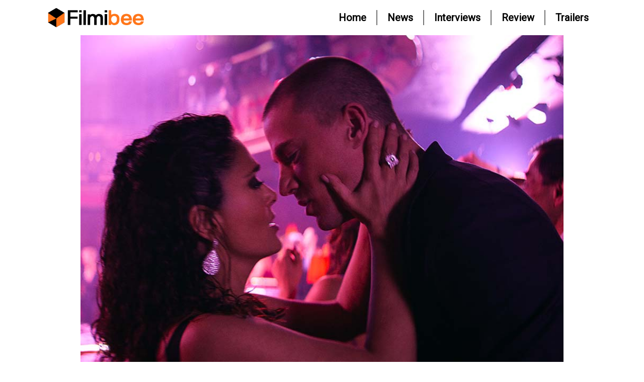

--- FILE ---
content_type: text/html; charset=UTF-8
request_url: https://www.filmibee.com/magic-mikes-last-dance-raucously-remixes-gene-kelly-for-the-g-string-set-review/
body_size: 14333
content:
<!doctype html>
<html lang="en-US">
    <head>
        <meta charset="UTF-8">
        <meta name="viewport" content="width=device-width, initial-scale=1">
        <meta property="og:title" content="‘Magic Mike’s Last Dance’ Raucously Remixes Gene Kelly For The G-String Set [Review]">
        <meta property="og:description" content="At some point in the last decade, it became critical canon that the “Magic Mike” movies were “about” something. The sexy strippers were a nice marketing hook, but the films had a Trojan element to them – that’s the horse, not the condoms – for filmmaker Steven Soderbergh and crew. The first film in 2012 [&hellip;]">
        <meta property="og:url" content="https://www.filmibee.com/magic-mikes-last-dance-raucously-remixes-gene-kelly-for-the-g-string-set-review/">
        <meta property="og:image" content="https://www.filmibee.com/wp-content/uploads/2023/02/rev-1-MMLD-TRL-FRAME-089562rv2_High_Res_JPEG.jpg">
        <!-- Add more OG tags as needed -->
        <link rel="stylesheet" href="https://cdnjs.cloudflare.com/ajax/libs/font-awesome/6.2.0/css/all.min.css">
		<link href="https://fonts.googleapis.com/css2?family=Outfit&family=Roboto&display=swap" rel="stylesheet">
		<!-- Google tag (gtag.js) -->
		<script async src="https://www.googletagmanager.com/gtag/js?id=G-ML04EGVE29"></script>
		<script>
		  window.dataLayer = window.dataLayer || [];
		  function gtag(){dataLayer.push(arguments);}
		  gtag('js', new Date());

		  gtag('config', 'G-ML04EGVE29');
		</script>
        <title>‘Magic Mike’s Last Dance’ Raucously Remixes Gene Kelly For The G-String Set [Review] &#8211; Filmibee.com</title>
<meta name='robots' content='max-image-preview:large' />
	<style>img:is([sizes="auto" i], [sizes^="auto," i]) { contain-intrinsic-size: 3000px 1500px }</style>
	<link rel="alternate" type="application/rss+xml" title="Filmibee.com &raquo; Feed" href="https://www.filmibee.com/feed/" />
<link rel="alternate" type="application/rss+xml" title="Filmibee.com &raquo; Comments Feed" href="https://www.filmibee.com/comments/feed/" />
<link rel="alternate" type="application/rss+xml" title="Filmibee.com &raquo; ‘Magic Mike’s Last Dance’ Raucously Remixes Gene Kelly For The G-String Set [Review] Comments Feed" href="https://www.filmibee.com/magic-mikes-last-dance-raucously-remixes-gene-kelly-for-the-g-string-set-review/feed/" />
<script type="text/javascript">
/* <![CDATA[ */
window._wpemojiSettings = {"baseUrl":"https:\/\/s.w.org\/images\/core\/emoji\/15.1.0\/72x72\/","ext":".png","svgUrl":"https:\/\/s.w.org\/images\/core\/emoji\/15.1.0\/svg\/","svgExt":".svg","source":{"concatemoji":"https:\/\/www.filmibee.com\/wp-includes\/js\/wp-emoji-release.min.js?ver=6.8.1"}};
/*! This file is auto-generated */
!function(i,n){var o,s,e;function c(e){try{var t={supportTests:e,timestamp:(new Date).valueOf()};sessionStorage.setItem(o,JSON.stringify(t))}catch(e){}}function p(e,t,n){e.clearRect(0,0,e.canvas.width,e.canvas.height),e.fillText(t,0,0);var t=new Uint32Array(e.getImageData(0,0,e.canvas.width,e.canvas.height).data),r=(e.clearRect(0,0,e.canvas.width,e.canvas.height),e.fillText(n,0,0),new Uint32Array(e.getImageData(0,0,e.canvas.width,e.canvas.height).data));return t.every(function(e,t){return e===r[t]})}function u(e,t,n){switch(t){case"flag":return n(e,"\ud83c\udff3\ufe0f\u200d\u26a7\ufe0f","\ud83c\udff3\ufe0f\u200b\u26a7\ufe0f")?!1:!n(e,"\ud83c\uddfa\ud83c\uddf3","\ud83c\uddfa\u200b\ud83c\uddf3")&&!n(e,"\ud83c\udff4\udb40\udc67\udb40\udc62\udb40\udc65\udb40\udc6e\udb40\udc67\udb40\udc7f","\ud83c\udff4\u200b\udb40\udc67\u200b\udb40\udc62\u200b\udb40\udc65\u200b\udb40\udc6e\u200b\udb40\udc67\u200b\udb40\udc7f");case"emoji":return!n(e,"\ud83d\udc26\u200d\ud83d\udd25","\ud83d\udc26\u200b\ud83d\udd25")}return!1}function f(e,t,n){var r="undefined"!=typeof WorkerGlobalScope&&self instanceof WorkerGlobalScope?new OffscreenCanvas(300,150):i.createElement("canvas"),a=r.getContext("2d",{willReadFrequently:!0}),o=(a.textBaseline="top",a.font="600 32px Arial",{});return e.forEach(function(e){o[e]=t(a,e,n)}),o}function t(e){var t=i.createElement("script");t.src=e,t.defer=!0,i.head.appendChild(t)}"undefined"!=typeof Promise&&(o="wpEmojiSettingsSupports",s=["flag","emoji"],n.supports={everything:!0,everythingExceptFlag:!0},e=new Promise(function(e){i.addEventListener("DOMContentLoaded",e,{once:!0})}),new Promise(function(t){var n=function(){try{var e=JSON.parse(sessionStorage.getItem(o));if("object"==typeof e&&"number"==typeof e.timestamp&&(new Date).valueOf()<e.timestamp+604800&&"object"==typeof e.supportTests)return e.supportTests}catch(e){}return null}();if(!n){if("undefined"!=typeof Worker&&"undefined"!=typeof OffscreenCanvas&&"undefined"!=typeof URL&&URL.createObjectURL&&"undefined"!=typeof Blob)try{var e="postMessage("+f.toString()+"("+[JSON.stringify(s),u.toString(),p.toString()].join(",")+"));",r=new Blob([e],{type:"text/javascript"}),a=new Worker(URL.createObjectURL(r),{name:"wpTestEmojiSupports"});return void(a.onmessage=function(e){c(n=e.data),a.terminate(),t(n)})}catch(e){}c(n=f(s,u,p))}t(n)}).then(function(e){for(var t in e)n.supports[t]=e[t],n.supports.everything=n.supports.everything&&n.supports[t],"flag"!==t&&(n.supports.everythingExceptFlag=n.supports.everythingExceptFlag&&n.supports[t]);n.supports.everythingExceptFlag=n.supports.everythingExceptFlag&&!n.supports.flag,n.DOMReady=!1,n.readyCallback=function(){n.DOMReady=!0}}).then(function(){return e}).then(function(){var e;n.supports.everything||(n.readyCallback(),(e=n.source||{}).concatemoji?t(e.concatemoji):e.wpemoji&&e.twemoji&&(t(e.twemoji),t(e.wpemoji)))}))}((window,document),window._wpemojiSettings);
/* ]]> */
</script>
<style id='wp-emoji-styles-inline-css' type='text/css'>

	img.wp-smiley, img.emoji {
		display: inline !important;
		border: none !important;
		box-shadow: none !important;
		height: 1em !important;
		width: 1em !important;
		margin: 0 0.07em !important;
		vertical-align: -0.1em !important;
		background: none !important;
		padding: 0 !important;
	}
</style>
<link rel='stylesheet' id='wp-block-library-css' href='https://www.filmibee.com/wp-includes/css/dist/block-library/style.min.css?ver=6.8.1' type='text/css' media='all' />
<style id='classic-theme-styles-inline-css' type='text/css'>
/*! This file is auto-generated */
.wp-block-button__link{color:#fff;background-color:#32373c;border-radius:9999px;box-shadow:none;text-decoration:none;padding:calc(.667em + 2px) calc(1.333em + 2px);font-size:1.125em}.wp-block-file__button{background:#32373c;color:#fff;text-decoration:none}
</style>
<style id='global-styles-inline-css' type='text/css'>
:root{--wp--preset--aspect-ratio--square: 1;--wp--preset--aspect-ratio--4-3: 4/3;--wp--preset--aspect-ratio--3-4: 3/4;--wp--preset--aspect-ratio--3-2: 3/2;--wp--preset--aspect-ratio--2-3: 2/3;--wp--preset--aspect-ratio--16-9: 16/9;--wp--preset--aspect-ratio--9-16: 9/16;--wp--preset--color--black: #000000;--wp--preset--color--cyan-bluish-gray: #abb8c3;--wp--preset--color--white: #ffffff;--wp--preset--color--pale-pink: #f78da7;--wp--preset--color--vivid-red: #cf2e2e;--wp--preset--color--luminous-vivid-orange: #ff6900;--wp--preset--color--luminous-vivid-amber: #fcb900;--wp--preset--color--light-green-cyan: #7bdcb5;--wp--preset--color--vivid-green-cyan: #00d084;--wp--preset--color--pale-cyan-blue: #8ed1fc;--wp--preset--color--vivid-cyan-blue: #0693e3;--wp--preset--color--vivid-purple: #9b51e0;--wp--preset--gradient--vivid-cyan-blue-to-vivid-purple: linear-gradient(135deg,rgba(6,147,227,1) 0%,rgb(155,81,224) 100%);--wp--preset--gradient--light-green-cyan-to-vivid-green-cyan: linear-gradient(135deg,rgb(122,220,180) 0%,rgb(0,208,130) 100%);--wp--preset--gradient--luminous-vivid-amber-to-luminous-vivid-orange: linear-gradient(135deg,rgba(252,185,0,1) 0%,rgba(255,105,0,1) 100%);--wp--preset--gradient--luminous-vivid-orange-to-vivid-red: linear-gradient(135deg,rgba(255,105,0,1) 0%,rgb(207,46,46) 100%);--wp--preset--gradient--very-light-gray-to-cyan-bluish-gray: linear-gradient(135deg,rgb(238,238,238) 0%,rgb(169,184,195) 100%);--wp--preset--gradient--cool-to-warm-spectrum: linear-gradient(135deg,rgb(74,234,220) 0%,rgb(151,120,209) 20%,rgb(207,42,186) 40%,rgb(238,44,130) 60%,rgb(251,105,98) 80%,rgb(254,248,76) 100%);--wp--preset--gradient--blush-light-purple: linear-gradient(135deg,rgb(255,206,236) 0%,rgb(152,150,240) 100%);--wp--preset--gradient--blush-bordeaux: linear-gradient(135deg,rgb(254,205,165) 0%,rgb(254,45,45) 50%,rgb(107,0,62) 100%);--wp--preset--gradient--luminous-dusk: linear-gradient(135deg,rgb(255,203,112) 0%,rgb(199,81,192) 50%,rgb(65,88,208) 100%);--wp--preset--gradient--pale-ocean: linear-gradient(135deg,rgb(255,245,203) 0%,rgb(182,227,212) 50%,rgb(51,167,181) 100%);--wp--preset--gradient--electric-grass: linear-gradient(135deg,rgb(202,248,128) 0%,rgb(113,206,126) 100%);--wp--preset--gradient--midnight: linear-gradient(135deg,rgb(2,3,129) 0%,rgb(40,116,252) 100%);--wp--preset--font-size--small: 13px;--wp--preset--font-size--medium: 20px;--wp--preset--font-size--large: 36px;--wp--preset--font-size--x-large: 42px;--wp--preset--spacing--20: 0.44rem;--wp--preset--spacing--30: 0.67rem;--wp--preset--spacing--40: 1rem;--wp--preset--spacing--50: 1.5rem;--wp--preset--spacing--60: 2.25rem;--wp--preset--spacing--70: 3.38rem;--wp--preset--spacing--80: 5.06rem;--wp--preset--shadow--natural: 6px 6px 9px rgba(0, 0, 0, 0.2);--wp--preset--shadow--deep: 12px 12px 50px rgba(0, 0, 0, 0.4);--wp--preset--shadow--sharp: 6px 6px 0px rgba(0, 0, 0, 0.2);--wp--preset--shadow--outlined: 6px 6px 0px -3px rgba(255, 255, 255, 1), 6px 6px rgba(0, 0, 0, 1);--wp--preset--shadow--crisp: 6px 6px 0px rgba(0, 0, 0, 1);}:where(.is-layout-flex){gap: 0.5em;}:where(.is-layout-grid){gap: 0.5em;}body .is-layout-flex{display: flex;}.is-layout-flex{flex-wrap: wrap;align-items: center;}.is-layout-flex > :is(*, div){margin: 0;}body .is-layout-grid{display: grid;}.is-layout-grid > :is(*, div){margin: 0;}:where(.wp-block-columns.is-layout-flex){gap: 2em;}:where(.wp-block-columns.is-layout-grid){gap: 2em;}:where(.wp-block-post-template.is-layout-flex){gap: 1.25em;}:where(.wp-block-post-template.is-layout-grid){gap: 1.25em;}.has-black-color{color: var(--wp--preset--color--black) !important;}.has-cyan-bluish-gray-color{color: var(--wp--preset--color--cyan-bluish-gray) !important;}.has-white-color{color: var(--wp--preset--color--white) !important;}.has-pale-pink-color{color: var(--wp--preset--color--pale-pink) !important;}.has-vivid-red-color{color: var(--wp--preset--color--vivid-red) !important;}.has-luminous-vivid-orange-color{color: var(--wp--preset--color--luminous-vivid-orange) !important;}.has-luminous-vivid-amber-color{color: var(--wp--preset--color--luminous-vivid-amber) !important;}.has-light-green-cyan-color{color: var(--wp--preset--color--light-green-cyan) !important;}.has-vivid-green-cyan-color{color: var(--wp--preset--color--vivid-green-cyan) !important;}.has-pale-cyan-blue-color{color: var(--wp--preset--color--pale-cyan-blue) !important;}.has-vivid-cyan-blue-color{color: var(--wp--preset--color--vivid-cyan-blue) !important;}.has-vivid-purple-color{color: var(--wp--preset--color--vivid-purple) !important;}.has-black-background-color{background-color: var(--wp--preset--color--black) !important;}.has-cyan-bluish-gray-background-color{background-color: var(--wp--preset--color--cyan-bluish-gray) !important;}.has-white-background-color{background-color: var(--wp--preset--color--white) !important;}.has-pale-pink-background-color{background-color: var(--wp--preset--color--pale-pink) !important;}.has-vivid-red-background-color{background-color: var(--wp--preset--color--vivid-red) !important;}.has-luminous-vivid-orange-background-color{background-color: var(--wp--preset--color--luminous-vivid-orange) !important;}.has-luminous-vivid-amber-background-color{background-color: var(--wp--preset--color--luminous-vivid-amber) !important;}.has-light-green-cyan-background-color{background-color: var(--wp--preset--color--light-green-cyan) !important;}.has-vivid-green-cyan-background-color{background-color: var(--wp--preset--color--vivid-green-cyan) !important;}.has-pale-cyan-blue-background-color{background-color: var(--wp--preset--color--pale-cyan-blue) !important;}.has-vivid-cyan-blue-background-color{background-color: var(--wp--preset--color--vivid-cyan-blue) !important;}.has-vivid-purple-background-color{background-color: var(--wp--preset--color--vivid-purple) !important;}.has-black-border-color{border-color: var(--wp--preset--color--black) !important;}.has-cyan-bluish-gray-border-color{border-color: var(--wp--preset--color--cyan-bluish-gray) !important;}.has-white-border-color{border-color: var(--wp--preset--color--white) !important;}.has-pale-pink-border-color{border-color: var(--wp--preset--color--pale-pink) !important;}.has-vivid-red-border-color{border-color: var(--wp--preset--color--vivid-red) !important;}.has-luminous-vivid-orange-border-color{border-color: var(--wp--preset--color--luminous-vivid-orange) !important;}.has-luminous-vivid-amber-border-color{border-color: var(--wp--preset--color--luminous-vivid-amber) !important;}.has-light-green-cyan-border-color{border-color: var(--wp--preset--color--light-green-cyan) !important;}.has-vivid-green-cyan-border-color{border-color: var(--wp--preset--color--vivid-green-cyan) !important;}.has-pale-cyan-blue-border-color{border-color: var(--wp--preset--color--pale-cyan-blue) !important;}.has-vivid-cyan-blue-border-color{border-color: var(--wp--preset--color--vivid-cyan-blue) !important;}.has-vivid-purple-border-color{border-color: var(--wp--preset--color--vivid-purple) !important;}.has-vivid-cyan-blue-to-vivid-purple-gradient-background{background: var(--wp--preset--gradient--vivid-cyan-blue-to-vivid-purple) !important;}.has-light-green-cyan-to-vivid-green-cyan-gradient-background{background: var(--wp--preset--gradient--light-green-cyan-to-vivid-green-cyan) !important;}.has-luminous-vivid-amber-to-luminous-vivid-orange-gradient-background{background: var(--wp--preset--gradient--luminous-vivid-amber-to-luminous-vivid-orange) !important;}.has-luminous-vivid-orange-to-vivid-red-gradient-background{background: var(--wp--preset--gradient--luminous-vivid-orange-to-vivid-red) !important;}.has-very-light-gray-to-cyan-bluish-gray-gradient-background{background: var(--wp--preset--gradient--very-light-gray-to-cyan-bluish-gray) !important;}.has-cool-to-warm-spectrum-gradient-background{background: var(--wp--preset--gradient--cool-to-warm-spectrum) !important;}.has-blush-light-purple-gradient-background{background: var(--wp--preset--gradient--blush-light-purple) !important;}.has-blush-bordeaux-gradient-background{background: var(--wp--preset--gradient--blush-bordeaux) !important;}.has-luminous-dusk-gradient-background{background: var(--wp--preset--gradient--luminous-dusk) !important;}.has-pale-ocean-gradient-background{background: var(--wp--preset--gradient--pale-ocean) !important;}.has-electric-grass-gradient-background{background: var(--wp--preset--gradient--electric-grass) !important;}.has-midnight-gradient-background{background: var(--wp--preset--gradient--midnight) !important;}.has-small-font-size{font-size: var(--wp--preset--font-size--small) !important;}.has-medium-font-size{font-size: var(--wp--preset--font-size--medium) !important;}.has-large-font-size{font-size: var(--wp--preset--font-size--large) !important;}.has-x-large-font-size{font-size: var(--wp--preset--font-size--x-large) !important;}
:where(.wp-block-post-template.is-layout-flex){gap: 1.25em;}:where(.wp-block-post-template.is-layout-grid){gap: 1.25em;}
:where(.wp-block-columns.is-layout-flex){gap: 2em;}:where(.wp-block-columns.is-layout-grid){gap: 2em;}
:root :where(.wp-block-pullquote){font-size: 1.5em;line-height: 1.6;}
</style>
<link rel='stylesheet' id='wp_automatic_gallery_style-css' href='https://www.filmibee.com/wp-content/plugins/wp-automatic/css/wp-automatic.css?ver=1.0.0' type='text/css' media='all' />
<link rel='stylesheet' id='bootstrap-css' href='https://www.filmibee.com/wp-content/themes/filmibee/assets/css/bootstrap.min.css?ver=1840779048' type='text/css' media='all' />
<link rel='stylesheet' id='main-css' href='https://www.filmibee.com/wp-content/themes/filmibee/assets/css/style.css?ver=1385528882' type='text/css' media='all' />
<script type="text/javascript" src="https://www.filmibee.com/wp-includes/js/jquery/jquery.min.js?ver=3.7.1" id="jquery-core-js"></script>
<script type="text/javascript" src="https://www.filmibee.com/wp-includes/js/jquery/jquery-migrate.min.js?ver=3.4.1" id="jquery-migrate-js"></script>
<script type="text/javascript" src="https://www.filmibee.com/wp-content/plugins/wp-automatic/js/main-front.js?ver=6.8.1" id="wp_automatic_gallery-js"></script>
<link rel="https://api.w.org/" href="https://www.filmibee.com/wp-json/" /><link rel="alternate" title="JSON" type="application/json" href="https://www.filmibee.com/wp-json/wp/v2/posts/5125" /><link rel="EditURI" type="application/rsd+xml" title="RSD" href="https://www.filmibee.com/xmlrpc.php?rsd" />
<meta name="generator" content="WordPress 6.8.1" />
<link rel='shortlink' href='https://www.filmibee.com/?p=5125' />
<link rel="alternate" title="oEmbed (JSON)" type="application/json+oembed" href="https://www.filmibee.com/wp-json/oembed/1.0/embed?url=https%3A%2F%2Fwww.filmibee.com%2Fmagic-mikes-last-dance-raucously-remixes-gene-kelly-for-the-g-string-set-review%2F" />
<link rel="alternate" title="oEmbed (XML)" type="text/xml+oembed" href="https://www.filmibee.com/wp-json/oembed/1.0/embed?url=https%3A%2F%2Fwww.filmibee.com%2Fmagic-mikes-last-dance-raucously-remixes-gene-kelly-for-the-g-string-set-review%2F&#038;format=xml" />
<link rel="icon" href="https://www.filmibee.com/wp-content/uploads/2022/12/cropped-favicon-32x32.png" sizes="32x32" />
<link rel="icon" href="https://www.filmibee.com/wp-content/uploads/2022/12/cropped-favicon-192x192.png" sizes="192x192" />
<link rel="apple-touch-icon" href="https://www.filmibee.com/wp-content/uploads/2022/12/cropped-favicon-180x180.png" />
<meta name="msapplication-TileImage" content="https://www.filmibee.com/wp-content/uploads/2022/12/cropped-favicon-270x270.png" />
    </head>
    <body class="wp-singular post-template-default single single-post postid-5125 single-format-standard wp-custom-logo wp-theme-filmibee" >
        <!-- Social Media icons -->
                 <!-- Top bar Start Here -->
         <!-- <header class="border-down d-none d-lg-flex">
          <div class="container-fluid">
                <ul class="d-flex justify-content-end social-media padding-sides-nav">
                    <li class="icons">
                        <a class="link" href="#"  target="_blank"> <i class="fa-brands fa-instagram"></i></a>
                    </li>
                    <li class="icons">
                        <a class="link" href="#"  target="_blank"><i class="fa-brands fa-facebook-f"></i></a>
                    </li>
                    <li class="icons">
                        <a class="link" href="#"  target="_blank"><i class="fa-brands fa-google-plus-g"></i></a>
                    </li>
                    <li class="icons">
                        <a class="link" href="#"  target="_blank"><i class="fa-brands fa-twitter"></i></a>
                    </li>
                </ul>
            </div> 
        </header>-->
        <!-- Top bar End Here -->
        <!-- Navbar Start Here -->
    <nav class="navbar navbar-expand-lg">
        <div class="container-fluid padding-sides-nav">
             <!-- <a class="navbar-brand logo-size" href="">Buzz Origin</a> -->
            <a href="https://www.filmibee.com" class="navbar-brand logo-size"><img src="https://www.filmibee.com/wp-content/uploads/2022/12/cropped-filmibee_logo.png" style="width:200px;"/></a>                
           
            <button class="navbar-toggler border-0 p-0" type="button" data-bs-toggle="collapse" data-bs-target="#navbarNav" >
			               <img src="https://www.filmibee.com/wp-content/themes/filmibee/assets/images/hamburger_menu.png" class="rotate-menu" width="35px" height="30px">
              </button>
            <div class="collapse navbar-collapse" id="navbarNav">
               
                    <ul id="myTab" class="nav-lg nav-tabs nav-text ms-auto "><li id="menu-item-27" class="menu-item menu-item-type-post_type menu-item-object-page menu-item-home nav-item menu-item-27"><a class="nav-link border-right " href="https://www.filmibee.com/"><span class="active"data-bs-toggle="tab" data-bs-target="#home-tab-pane">Home</span></a></li>
<li id="menu-item-29" class="menu-item menu-item-type-post_type menu-item-object-page nav-item menu-item-29"><a class="nav-link border-right " href="https://www.filmibee.com/news/"><span class="active"data-bs-toggle="tab" data-bs-target="#home-tab-pane">News</span></a></li>
<li id="menu-item-28" class="menu-item menu-item-type-post_type menu-item-object-page nav-item menu-item-28"><a class="nav-link border-right " href="https://www.filmibee.com/interviews/"><span class="active"data-bs-toggle="tab" data-bs-target="#home-tab-pane">Interviews</span></a></li>
<li id="menu-item-30" class="menu-item menu-item-type-post_type menu-item-object-page nav-item menu-item-30"><a class="nav-link border-right " href="https://www.filmibee.com/review/"><span class="active"data-bs-toggle="tab" data-bs-target="#home-tab-pane">Review</span></a></li>
<li id="menu-item-31" class="menu-item menu-item-type-post_type menu-item-object-page nav-item menu-item-31"><a class="nav-link border-right " href="https://www.filmibee.com/trailers/"><span class="active"data-bs-toggle="tab" data-bs-target="#home-tab-pane">Trailers</span></a></li>
</ul>                <div class="border-down d-lg-none">
                    <h5 class="text-center mobile-media">Follow us on</h5>
                    <ul class="d-flex justify-content-center social-media padding-sides ">
                        
                    <li class="icons  ps-0">
                        <a class="link" href="#"  target="_blank"> <i class="fa-brands fa-instagram"></i></a>
                    </li>
                    <li class="icons">
                        <a class="link" href="#"  target="_blank"><i class="fa-brands fa-facebook-f"></i></a>
                    </li>
                    <li class="icons">
                        <a class="link" href="#"  target="_blank"><i class="fa-brands fa-google-plus-g"></i></a>
                    </li>
                    <li class="icons">
                        <a class="link" href="#"  target="_blank"><i class="fa-brands fa-twitter"></i></a>
                    </li>
                    </ul>
                </div>
            </div>
        </div>
    </nav>
    <!-- Navbar End Here -->
    <!-- ======= Header ======= -->
        


<div id="primary" class="content-area">
    <main id="main" class="site-main">
        
<!-- <div class="padding-sides" id="post-5125">
        <div class="card radius-none border-0">
            <div class="position-relative">
                <img src="https://www.filmibee.com/wp-content/uploads/2023/02/rev-1-MMLD-TRL-FRAME-089562rv2_High_Res_JPEG.jpg" class="card-img-top radius-none post_image w-100"
                    alt="post_page_cover">
            </div>
            <div class="py-3">
                <p class="description"><span class="border-right-2px me-1"> Feb 14, 2023 </span>By<span
                        class="author">administrator</span></p>
                <h2 class="card-title card-head" style="text-transform: inherit !important;">‘Magic Mike’s Last Dance’ Raucously Remixes Gene Kelly For The G-String Set [Review]</h2>                                        <div class="card-description">
                            <p>At some point in the last decade, it became critical canon that the “Magic Mike” movies were “about” something. The sexy strippers were a nice marketing hook, but the films had a Trojan element to them – that’s the horse, not the condoms – for filmmaker Steven Soderbergh and crew. The first film in 2012 was “about” the economy. The sequel in 2015 was “about” female pleasure and the construction of the gaze. The completion of the trilogy, “Magic Mike’s Last Dance,” is “about”… the very construction of art itself.<br />
READ MORE: Overlooked &amp; Underrated: The 25 Best Films Of 2022 You (Prolly) Didn’t See<br />
The film provides a peek behind the curtain more than a look inside the drawers for Soderbergh and the franchise’s other dominant creative force, Channing Tatum. The star’s titular character, a stripper-cum-furniture design magnate wrecked by the pandemic economy, faces an odd creative challenge after an impromptu solo lap dance for the wealthy Maxandra Mendoza (Salma Hayek Pinault) inspires her to pursue a crazy idea. A theater owner thanks to her marriage into a family of media moguls, Maxandra tasks Mike with revamping the stodgy costume drama currently on her stage with his brand of inspired bodies in motion.<br />
The entire concept driving the narrative of “Magic Mike’s Last Dance” feels a touch silly. But those willing to go with it – like they might have for a similar gambit in Gene Kelly’s no less plausible “An American in Paris” — will find Soderbergh, Tatum, and screenwriter Reid Carolin have put together a playful provocation about the generative process of art. The mythology of its creation centers around synapses firing in the brain or strings tugged in the heart. Mike Lane’s fish-out-of-water West End adventure poses a different method, one guided by following the pleasure generated from pelvic thrusts and undulating torsos.<br />
This might sound academic and abstract, but the film still maintains the sincere core of the previous two installments. “Magic Mike” wants to center the viewer and have a good time, but it’s not afraid of deconstructing its sensationalism as it goes. Soderbergh is fully in his merry prankster bag in “Magic Mike’s Last Dance,” muddling any attempt for a clean intellectual read of the film with some strategically placed snark. For example, he undercuts the film’s opening voiceover, which waxes poetic about the anthropological function of dance, by later revealing the source of narration as a precocious (and pretentious) teenager.<br />
The two creative engines of the series might seem like strange bedfellows — the brainy Soderbergh and the brawny Tatum — but the duo brings out the best in each other. The director appreciates the earnestness of his leading man and finds ways to deepen that charm through quick-witted humor. Mike’s reflexive volleying of any praise, soft-selling his own sense of accomplishment, adds yet another winning and winking layer of self-awareness to Tatum’s star image. The actor, for his part, has pushed Soderbergh toward a richer cinematic expression that marries a formalist vocabulary of gesture within crowd-pleasing charms.<br />
Soderbergh’s balance gets a little rickety here, though. The director is a scholar of genre filmmaking, and the series’ threequel strays the farthest from any familiar formula. “Magic Mike” was basically a sports movie; “Magic Mike XXL” hewed to the conventions of the road trip film; “Magic Mike’s Last Dance” comes closest to a studio-era musical where ecstatic emotion releases in stripping rather than singing. That freeform nature might frustrate as it ambles about, lacking the sense of propulsive forward motion that defined its predecessors. But that bizarre shapelessness of the film pays off in the climactic performance, which borders on Dadaist in its devotion to iterating all of Mike’s creative impulses.<br />
For all intents and purposes, “Magic Mike’s Last Dance” is a pas de deux between Mike and Maxandra as they probe the boundaries of cohabitation and collaboration. That does mean missing the wider ensemble of Mike’s brothers in baring all, and not just familiar characters like Joe Manganiello’s Big Dick Richie. The other strippers function as little more than chiseled cattle for Mike to move around the stage. Their lack of characterization has the somewhat unintended effect of depersonalizing the very people who are meant to be subjects, not just objects.<br />
But the film isn’t their last dance, after all. That honor belongs to Mike, and Tatum rises to the occasion in a sequence that recalls the aforementioned screen legend Gene Kelly’s most significant numbers. (In case the cinematic lineage is not clear before, this sequence does occur quite literally in the rain.) Tatum’s scrappy, athletic sense of movement makes him a natural heir to Kelly in form, yet that style for the common man is not the only force uniting them. In “Magic Mike’s Last Dance,” Tatum’s tightly choreographed set thrillingly achieves what the best-extended dance sequences in Kelly’s films did: sublimating both the narrative and emotional arcs of the movie into the motion of human bodies.<br />
The key differentiator is in their sense of purpose. Kelly’s flights of fancy for the feet could have an “art for art’s sake” quality to them. For Tatum, eschewing the cerebral and embracing the corporeal, art is for our sake. [B]<br />
 <iframe loading="lazy" title="Magic Mike&#x2019;s Last Dance | Official Trailer" width="750" height="422" onload="Wpfcll.r(this,true);" data-wpfc-original-src="https://theplaylist.net/wp-content/plugins/wp-fastest-cache-premium/pro/templates/youtube.html#pBIGdw-BRxw?feature=oembed" frameborder="0" allow="accelerometer; autoplay; clipboard-write; encrypted-media; gyroscope; picture-in-picture; web-share" allowfullscreen=""></iframe></p>
<p></p>
<div class="disclaimer_btm">
		<span ><i>Disclaimer</i>: This story is auto-aggregated by a computer program and has not been created or edited by filmibee.<br />Publisher: <a class="rss_feed_btm" href="https://theplaylist.net/magic-mikes-last-dance-raucously-remixes-gene-kelly-for-the-g-string-set-review-20230207/" target="_blank" rel="noopener">Source link </a><br />
		</span></p>
<div style="clear:both;">
		</div>
</div>
                        </div>
                               
            </div>
        </div>
    </div> -->
	<div class="padding-sides" id="post-5125">
        <div class="card radius-none border-0">
            <div class="position-relative">
                <img src="https://www.filmibee.com/wp-content/uploads/2023/02/rev-1-MMLD-TRL-FRAME-089562rv2_High_Res_JPEG.jpg" class="card-img-top radius-none post_image w-100"
                    alt="post_page_cover">
            </div>
			<div class="row">
                <div class="col-lg-8 col-12 py-3">

                     <h2 class="card-title card-head" style="text-transform: inherit !important;">‘Magic Mike’s Last Dance’ Raucously Remixes Gene Kelly For The G-String Set [Review]</h2>                    <p class="description publishDate"><span> Feb 14, 2023  </span></p>
					                         <div class="card-description">
                            <p>At some point in the last decade, it became critical canon that the “Magic Mike” movies were “about” something. The sexy strippers were a nice marketing hook, but the films had a Trojan element to them – that’s the horse, not the condoms – for filmmaker Steven Soderbergh and crew. The first film in 2012 was “about” the economy. The sequel in 2015 was “about” female pleasure and the construction of the gaze. The completion of the trilogy, “Magic Mike’s Last Dance,” is “about”… the very construction of art itself.<br />
READ MORE: Overlooked &amp; Underrated: The 25 Best Films Of 2022 You (Prolly) Didn’t See<br />
The film provides a peek behind the curtain more than a look inside the drawers for Soderbergh and the franchise’s other dominant creative force, Channing Tatum. The star’s titular character, a stripper-cum-furniture design magnate wrecked by the pandemic economy, faces an odd creative challenge after an impromptu solo lap dance for the wealthy Maxandra Mendoza (Salma Hayek Pinault) inspires her to pursue a crazy idea. A theater owner thanks to her marriage into a family of media moguls, Maxandra tasks Mike with revamping the stodgy costume drama currently on her stage with his brand of inspired bodies in motion.<br />
The entire concept driving the narrative of “Magic Mike’s Last Dance” feels a touch silly. But those willing to go with it – like they might have for a similar gambit in Gene Kelly’s no less plausible “An American in Paris” — will find Soderbergh, Tatum, and screenwriter Reid Carolin have put together a playful provocation about the generative process of art. The mythology of its creation centers around synapses firing in the brain or strings tugged in the heart. Mike Lane’s fish-out-of-water West End adventure poses a different method, one guided by following the pleasure generated from pelvic thrusts and undulating torsos.<br />
This might sound academic and abstract, but the film still maintains the sincere core of the previous two installments. “Magic Mike” wants to center the viewer and have a good time, but it’s not afraid of deconstructing its sensationalism as it goes. Soderbergh is fully in his merry prankster bag in “Magic Mike’s Last Dance,” muddling any attempt for a clean intellectual read of the film with some strategically placed snark. For example, he undercuts the film’s opening voiceover, which waxes poetic about the anthropological function of dance, by later revealing the source of narration as a precocious (and pretentious) teenager.<br />
The two creative engines of the series might seem like strange bedfellows — the brainy Soderbergh and the brawny Tatum — but the duo brings out the best in each other. The director appreciates the earnestness of his leading man and finds ways to deepen that charm through quick-witted humor. Mike’s reflexive volleying of any praise, soft-selling his own sense of accomplishment, adds yet another winning and winking layer of self-awareness to Tatum’s star image. The actor, for his part, has pushed Soderbergh toward a richer cinematic expression that marries a formalist vocabulary of gesture within crowd-pleasing charms.<br />
Soderbergh’s balance gets a little rickety here, though. The director is a scholar of genre filmmaking, and the series’ threequel strays the farthest from any familiar formula. “Magic Mike” was basically a sports movie; “Magic Mike XXL” hewed to the conventions of the road trip film; “Magic Mike’s Last Dance” comes closest to a studio-era musical where ecstatic emotion releases in stripping rather than singing. That freeform nature might frustrate as it ambles about, lacking the sense of propulsive forward motion that defined its predecessors. But that bizarre shapelessness of the film pays off in the climactic performance, which borders on Dadaist in its devotion to iterating all of Mike’s creative impulses.<br />
For all intents and purposes, “Magic Mike’s Last Dance” is a pas de deux between Mike and Maxandra as they probe the boundaries of cohabitation and collaboration. That does mean missing the wider ensemble of Mike’s brothers in baring all, and not just familiar characters like Joe Manganiello’s Big Dick Richie. The other strippers function as little more than chiseled cattle for Mike to move around the stage. Their lack of characterization has the somewhat unintended effect of depersonalizing the very people who are meant to be subjects, not just objects.<br />
But the film isn’t their last dance, after all. That honor belongs to Mike, and Tatum rises to the occasion in a sequence that recalls the aforementioned screen legend Gene Kelly’s most significant numbers. (In case the cinematic lineage is not clear before, this sequence does occur quite literally in the rain.) Tatum’s scrappy, athletic sense of movement makes him a natural heir to Kelly in form, yet that style for the common man is not the only force uniting them. In “Magic Mike’s Last Dance,” Tatum’s tightly choreographed set thrillingly achieves what the best-extended dance sequences in Kelly’s films did: sublimating both the narrative and emotional arcs of the movie into the motion of human bodies.<br />
The key differentiator is in their sense of purpose. Kelly’s flights of fancy for the feet could have an “art for art’s sake” quality to them. For Tatum, eschewing the cerebral and embracing the corporeal, art is for our sake. [B]<br />
 <iframe loading="lazy" title="Magic Mike&#x2019;s Last Dance | Official Trailer" width="750" height="422" onload="Wpfcll.r(this,true);" data-wpfc-original-src="https://theplaylist.net/wp-content/plugins/wp-fastest-cache-premium/pro/templates/youtube.html#pBIGdw-BRxw?feature=oembed" frameborder="0" allow="accelerometer; autoplay; clipboard-write; encrypted-media; gyroscope; picture-in-picture; web-share" allowfullscreen=""></iframe></p>
<p></p>
<div class="disclaimer_btm">
		<span ><i>Disclaimer</i>: This story is auto-aggregated by a computer program and has not been created or edited by filmibee.<br />Publisher: <a class="rss_feed_btm" href="https://theplaylist.net/magic-mikes-last-dance-raucously-remixes-gene-kelly-for-the-g-string-set-review-20230207/" target="_blank" rel="noopener">Source link </a><br />
		</span></p>
<div style="clear:both;">
		</div>
</div>
                        </div>
                
                </div>
                <div class="col-lg-4 col-12  py-3">
				    <div class="text-center text-sm-start">
						<span class="heading_sidebar my-3">Recent News</span>
                    </div>
					         
																		<div class="d-flex align-items-center my-3">
								<a href="#" class="no_decoration"><img src="https://www.filmibee.com/wp-content/uploads/2026/01/gazelle-singing-into-a-microphone-in-zootopia-2.jpg" class="latest_img" alt="..."></a>
								<div class="position-absolute top-0 start-0">
																		
								</div>
								<div class="ps-2">
									<a href="https://www.filmibee.com/zootopia-2-leaps-onto-all-time-top-10-chart-smashing-box-office-record-for-animated-movies/" class="no_decoration">
										<h5 class="card-title aside-title" style="text-transform:capitalize">Zootopia 2 Leaps Onto All-Time Top 10 Chart, Smashing Box Office Record For Animated Movies</h5>
									</a>

								</div>
							</div>
					 							<div class="d-flex align-items-center my-3">
								<a href="#" class="no_decoration"><img src="https://www.filmibee.com/wp-content/uploads/2026/01/Screenshot2026-01-13at9.34.09E280AFAM.jpg" class="latest_img" alt="..."></a>
								<div class="position-absolute top-0 start-0">
																		
								</div>
								<div class="ps-2">
									<a href="https://www.filmibee.com/doomsday-trailers-are-stories-hiding-clues-geektyrant/" class="no_decoration">
										<h5 class="card-title aside-title" style="text-transform:capitalize">DOOMSDAY Trailers Are Stories Hiding Clues — GeekTyrant</h5>
									</a>

								</div>
							</div>
					 							<div class="d-flex align-items-center my-3">
								<a href="#" class="no_decoration"><img src="https://www.filmibee.com/wp-content/uploads/2026/01/Kiefer-Sutherland-getty-H-2025.png" class="latest_img" alt="..."></a>
								<div class="position-absolute top-0 start-0">
																		
								</div>
								<div class="ps-2">
									<a href="https://www.filmibee.com/kiefer-sutherland-arrested-after-assaulting-l-a-ride-share-driver/" class="no_decoration">
										<h5 class="card-title aside-title" style="text-transform:capitalize">Kiefer Sutherland Arrested After Assaulting L.A. Ride-Share Driver</h5>
									</a>

								</div>
							</div>
					 							<div class="d-flex align-items-center my-3">
								<a href="#" class="no_decoration"><img src="https://www.filmibee.com/wp-content/uploads/2026/01/residentevil2remake.jpeg" class="latest_img" alt="..."></a>
								<div class="position-absolute top-0 start-0">
																		
								</div>
								<div class="ps-2">
									<a href="https://www.filmibee.com/resident-evil-star-says-audiences-will-be-very-pleased-by-zach-creggers-adaptation-exclusive/" class="no_decoration">
										<h5 class="card-title aside-title" style="text-transform:capitalize">‘Resident Evil’ Star Says Audiences Will Be “Very Pleased” By Zach Cregger’s Adaptation [Exclusive]</h5>
									</a>

								</div>
							</div>
					         

										
                    <div class="text-center text-sm-start">
						<span class="heading_sidebar my-3">Popular Posts</span>
                    </div>
					         
																		<div class="d-flex align-items-center my-3">
								<a href="#" class="no_decoration"><img src="https://www.filmibee.com/wp-content/uploads/2025/08/gina-carano-in-the-mandalorian.jpg" class="latest_img" alt="..."></a>
								<div class="position-absolute top-0 start-0">
																		
								</div>
								<div class="ps-2">
									<a href="https://www.filmibee.com/gina-carano-disney-settle-the-mandalorian-firing-lawsuit/" class="no_decoration">
										<h5 class="card-title aside-title" style="text-transform:capitalize">Gina Carano &#038; Disney Settle &#8216;The Mandalorian&#8217; Firing Lawsuit</h5>
									</a>

								</div>
							</div>
					 							<div class="d-flex align-items-center my-3">
								<a href="#" class="no_decoration"><img src="https://www.filmibee.com/wp-content/uploads/2025/07/Fairy-Tales-Are-the-Stories-We-Tell-Our-Children-to.jpg" class="latest_img" alt="..."></a>
								<div class="position-absolute top-0 start-0">
																		
								</div>
								<div class="ps-2">
									<a href="https://www.filmibee.com/fairy-tales-are-the-stories-we-tell-our-children-to-warn-them-writer-director-kelsey-taylor-on-her-suspenseful-debut-feature-to-kill-a-wolf/" class="no_decoration">
										<h5 class="card-title aside-title" style="text-transform:capitalize">“Fairy Tales Are the Stories We Tell Our Children to Warn Them…”: Writer/Director Kelsey Taylor on Her Suspenseful Debut Feature, To Kill a Wolf</h5>
									</a>

								</div>
							</div>
					 							<div class="d-flex align-items-center my-3">
								<a href="#" class="no_decoration"><img src="https://www.filmibee.com/wp-content/uploads/2025/09/mcdsubs_uv006-2.jpg" class="latest_img" alt="..."></a>
								<div class="position-absolute top-0 start-0">
																		
								</div>
								<div class="ps-2">
									<a href="https://www.filmibee.com/hbo-max-streaming-release-date-announced/" class="no_decoration">
										<h5 class="card-title aside-title" style="text-transform:capitalize">HBO Max Streaming Release Date Announced</h5>
									</a>

								</div>
							</div>
					 							<div class="d-flex align-items-center my-3">
								<a href="#" class="no_decoration"><img src="https://www.filmibee.com/wp-content/uploads/2025/08/outlander-blood-of-my-blood-1.jpg" class="latest_img" alt="..."></a>
								<div class="position-absolute top-0 start-0">
																		
								</div>
								<div class="ps-2">
									<a href="https://www.filmibee.com/starzs-steamy-emotional-prequel-series-changes-everything-you-knew-about-jamie-and-claires-love-story/" class="no_decoration">
										<h5 class="card-title aside-title" style="text-transform:capitalize">Starz&#8217;s Steamy, Emotional Prequel Series Changes Everything You Knew About Jamie and Claire&#8217;s Love Story</h5>
									</a>

								</div>
							</div>
					         

										

                    
                </div>
            </div>
		</div>
	</div>
    <!-- Latest section-2 start -->

    <div class="container-fluid padding-sides">
        <div class="my-4">
            <div class="text-center text-sm-start"><span class="heading">YOU MIGHT ALSO LIKE</span></div>
                          
                  
                        
                             <div class="row mt-4  border-bottom">
                                <div class="col-sm-6 border-end border-bottom-sm">
                                    <div class="card radius-none border-0">
                                        <div class="position-relative popularData">
                                            <img src="https://www.filmibee.com/wp-content/uploads/2026/01/Denis-Learys-Military-Sitcom-Is-Comfort-TV-at-Its-Best.jpg" class="card-img-top radius-none" alt="Denis Leary’s Military Sitcom Is Comfort TV at Its Best">
                                            <div class="position-absolute top-0 start-0">
                                               
                                                  <div class="platform"><a href="https://www.filmibee.com/category/reviews/">Reviews</a></div>                                            </div>
                                        </div>
                                        <div class="px-1 py-3">
                                            
                                                <h5 class="card-title card-head"><a href="https://www.filmibee.com/denis-learys-military-sitcom-is-comfort-tv-at-its-best/" title="Denis Leary’s Military Sitcom Is Comfort TV at Its Best">Denis Leary’s Military Sitcom Is Comfort TV at Its Best</a></h5>
                                            
                                            <p class="card-description"> There’s a moment during the Season 2 premiere of Going Dutch when the Stroopsdorf base camp — led by Denis Leary’s magnetic curmudgeon Colonel Patrick Quinn — undergoes a training exercise to evaluate the soldiers’ field combat abilities. This “team-building”&hellip;</p>
                                            <p class="description"><span class="me-1 publishDate"> Jan 20, 2026 </span></p>
                                        </div>
                                    </div>
                                </div>
                                                                    <div class="col-sm-6 border-end border-bottom-sm">
                                        <div class="card radius-none border-0">
                                            <div class="position-relative popularData">
                                                <img src="https://www.filmibee.com/wp-content/uploads/2026/01/Netflixs-Dull-Miniseries-Proves-That-Not-Every-Agatha-Christie-Mystery-1200x600.jpg" class="card-img-top radius-none" alt="...">
                                                <div class="position-absolute top-0 start-0">
                                                      <div class="platform"><a href="https://www.filmibee.com/category/reviews/">Reviews</a></div>                                                </div>
                                            </div>
                                            <div class="px-1 py-3">
                                                   <h5 class="card-title card-head"><a href="https://www.filmibee.com/netflixs-dull-miniseries-proves-that-not-every-agatha-christie-mystery-needs-an-adaptation/" title="Netflix&#8217;s Dull Miniseries Proves That Not Every Agatha Christie Mystery Needs an Adaptation">Netflix&#8217;s Dull Miniseries Proves That Not Every Agatha Christie Mystery Needs an Adaptation</a></h5>
                                                <p class="card-description">Agatha Christie is one of those revered writers whose name alone is enough to warrant the audience's attention. Her works have been continuously adapted into every major form, to the point where even her lesser efforts have found their way&hellip;</p>
                                                <p class="description"><span class="me-1 publishDate"> Jan 20, 2026 </span></p>
                                            </div>
                                        </div>
                                    </div>

                                                               
                            </div>
                           
                            
                             <div class="row mt-4  border-bottom">
                                <div class="col-sm-6 border-end border-bottom-sm">
                                    <div class="card radius-none border-0">
                                        <div class="position-relative popularData">
                                            <img src="https://www.filmibee.com/wp-content/uploads/2026/01/Five-Nights-at-Freddys-2-Review-1200x715.jpg" class="card-img-top radius-none" alt="Five Nights at Freddy’s 2 Review">
                                            <div class="position-absolute top-0 start-0">
                                               
                                                  <div class="platform"><a href="https://www.filmibee.com/category/reviews/">Reviews</a></div>                                            </div>
                                        </div>
                                        <div class="px-1 py-3">
                                            
                                                <h5 class="card-title card-head"><a href="https://www.filmibee.com/five-nights-at-freddys-2-review/" title="Five Nights at Freddy’s 2 Review">Five Nights at Freddy’s 2 Review</a></h5>
                                            
                                            <p class="card-description"> Although it made a heap of cash, many were disappointed that the first Five Nights at Freddy’s movie wasn’t rated R. Neither is its sequel, but let’s be honest. These movies aren’t for the hard-R crowd. They’re for kids. Yeah,&hellip;</p>
                                            <p class="description"><span class="me-1 publishDate"> Jan 18, 2026 </span></p>
                                        </div>
                                    </div>
                                </div>
                                                                    <div class="col-sm-6 border-end border-bottom-sm">
                                        <div class="card radius-none border-0">
                                            <div class="position-relative popularData">
                                                <img src="https://www.filmibee.com/wp-content/uploads/2026/01/Avatar-Fire-and-Ash-Review.jpg" class="card-img-top radius-none" alt="...">
                                                <div class="position-absolute top-0 start-0">
                                                      <div class="platform"><a href="https://www.filmibee.com/category/reviews/">Reviews</a></div>                                                </div>
                                            </div>
                                            <div class="px-1 py-3">
                                                   <h5 class="card-title card-head"><a href="https://www.filmibee.com/avatar-fire-and-ash-review/" title="Avatar: Fire and Ash Review">Avatar: Fire and Ash Review</a></h5>
                                                <p class="card-description">Acting Cinematography/Visual Effects Plot/Screenplay Setting/Theme Watchability Rewatchability Summary: Avatar: Fire and Ash is a technically stunning continuation of the Pandora saga that delivers breathtaking visuals and confidently staged action, but struggles to evolve its storytelling. While James Cameron’s command of&hellip;</p>
                                                <p class="description"><span class="me-1 publishDate"> Jan 18, 2026 </span></p>
                                            </div>
                                        </div>
                                    </div>

                                                               
                            </div>
                           
                                               
                               
            
        </div>
    </div>     </main>
    </div>

 <!-- Social Media icons -->
            <!-- ======= Footer ======= -->
 
<footer class="footer pt-5 pb-2">
        <!-- Footer Start -->
         <link rel="stylesheet" href="https://www.filmibee.com/wp-content/plugins/gxl-subscribe/assets/css/custom-sub.css">
<script src="https://www.filmibee.com/wp-content/plugins/gxl-subscribe/assets/js/jquery.min.js"></script>
<div class="border-down-gray">
    <div class="padding-sides mb-4">
       <form class="subscription-form" id="subscription-email-form" action="#" accept-charset="UTF-8" method="post">
          <div class="text-center"><span class="title">Newsletter</span></div>
          <p class="footerPara">Be the first one to know about Movie reviews and gossips weekly in <br
                  class="d-none d-sm-inline">your mailbox. Subscribe whenever you like with one click.</p>
          <div class="input-group width-sm mx-auto">
              <span class="input-group-text bg-white-icon"><i class="fa-regular fa-envelope"
                      id="addon-wrapping"></i></span>
              <input type="text" class="form-control searchBar" id="subscription-email-form-input" name="email" placeholder="Enter your Email"
                  aria-label="enter your Email" aria-describedby="addon-wrapping">
              <span class="input-group-text addOn" id="basic-addon2">
                <input type="hidden" id="nonce" name="nonce" value="8c3e3de0af" /><input type="hidden" name="_wp_http_referer" value="/magic-mikes-last-dance-raucously-remixes-gene-kelly-for-the-g-string-set-review/" /> <!-- Move nonce inside the form -->
                  <button class="btn btn-submit" id="subscription-email-form-submit" type="submit">Submit</button>
              </span>
          </div>
      </form>
       <div class="error_1 landing-subheader subscribe-message mx-4" style="color: #fff"> </div>
    </div>
</div>
>
  
<script type='text/javascript' src='//cdnjs.cloudflare.com/ajax/libs/jquery-cookie/1.4.0/jquery.cookie.min.js'></script>

<script>
jQuery(document).ready(function($) {
    function isValidEmail(email) {
        var emailPattern = /^[^\s@]+@[^\s@]+\.[^\s@]+$/;
        return emailPattern.test(email);
    }
    if ($.cookie("no_thanks") == null) {
        // Show the modal, with delay func.
        $('#myModal').appendTo("body");
        function show_modal(){
          $('#myModal').modal();
        }
        // Set delay func. time in milliseconds
        window.setTimeout(show_modal, 3000);
    }

    $(".nothanks").click(function() {
      $.cookie('no_thanks', 'true', { expires: 1, path: '/' });
    });

    $('#subscription-email-form-submit').on('click', function(e) {
        e.preventDefault();
        var form = $(this).closest('form'); // Find the parent form
        var formData = form.serialize();
        var emailInput = form.find('input[name=email]');
        var email = emailInput.val();

        // Validate email format
        if (!isValidEmail(email)) {
            $('.subscribe-message').html('<p class="error text-center">Please enter a valid email address.</p>');
            return;
        }
        $.ajax({
            type: 'POST',
            url: 'https://www.filmibee.com/wp-admin/admin-ajax.php', // Correct AJAX URL
            data: {
                action: 'user_sub', // Specify the action to call the user_sub_ajax function
                email: form.find('input[name=email]').val(), // Get the email value from the form
                nonce: form.find('input[name=nonce]').val() // Get the nonce value from the form
            },
            success: function(response) {
                //alert(response);
                console.log(response);
                if (response == '1') {
                    $('.subscribe-message').html('<p class="success text-center">This email address has already subscribed!</p>');
                }
                else if (response == '2') {
                     $('.subscribe-message').html('<p class="success text-center">Thank you for subscribing!!</p>');
                    form.find('input[type=email]').val('');
                    $.cookie('no_thanks', 'true', { expires: 1, path: '/' });
                    setTimeout(function () {
                        $("#myModal").modal('hide')
                    }, 20000);
                } 
                else {
                    $('.subscribe-message').html('<p class="error text-center">Error: ' + response + '</p>');
                }
            },
            error: function(xhr, status, error) {
                console.error(xhr.responseText); // Log error for debugging
            }
        });
    });
});
</script>        <style>
            @media screen and (min-width:1200px) and (max-width:2550px) {
                .paraClr {
                padding: 30px 15%;
            }
            }
            .mobileLink .nav-link{
                margin-top: 15px;
                font-size: 15px !important;
                font-weight: 700;
                line-height: 30px;
                color: #FFFFFF;
            }
            #footerNav .footerLink {
                padding: 0 40px;
                margin-bottom: 10px;
                font-size: 17px !important;
                font-weight: 700;
                line-height: 30px;
                color: #FFFFFF;
            }

            @media screen and (min-width:576px) and (max-width:816px) {
                #footerNav .footerLink {
                    padding: 0 10px;
                    margin-bottom: 10px;
                    font-size: 15px !important;
                    font-weight: 700;
                    line-height: 30px;
                    text-transform: capitalize;
                    color: #FFFFFF;
                }
            }
        </style>
        <div class="padding-sides mt-4">
            <div class="text-sm-center text-start">
							 <a href="https://www.filmibee.com" class="logo-size decoration"><img src="https://www.filmibee.com/wp-content/themes/filmibee/assets/images/filmibee_white_logo.png"/ style="width:200px;"></a>
                 <p class="paraClr text-start py-3 mb-0" style="font-size: 17px;">Filmibee.com is a fast-growing entertainment and news website. Filmibee brings the latest news about Indian movies, Superstars, and celebrities. Here you will find the latest Film News, Bollywood Updates, New Releases, Teasers, Trailers, and OTT news from Indian movies.</p>
               <!-- <p class="paraClr py-3 mb-0">We ara a lorem ipsum dolor sit amet, consectetur adipiscing i elit, sed
                    doityysfui eiusmod tempor incididunt ut labore et dolore into magna aliqua. Ut enim adset minim
                    veniam, quis nostrud manys exercitation ullamco laboris nisi ut aliquip exi ea commodo... </p> -->
                <!-- Large device -->
                <nav class="d-none d-sm-flex justify-content-sm-center" id="footerNav">
					<div class="footerLink">
                        <a class="nav-link " href="https://www.filmibee.com/contact-us/">Contact Us</a>
                    </div>
                    <div class="footerLink">
                        <a class="nav-link "  href="https://www.filmibee.com/privacy-policy/">Privacy
                            policy</a>
                    </div>
                    <div class="footerLink">
                        <a class="nav-link " href="https://www.filmibee.com/terms-and-conditions/">Terms of Services</a>
                    </div>
                    <div class="footerLink">
                        <a class="nav-link " href="https://www.filmibee.com/un-subscribe/">Un-subscribe</a>
                    </div>
                </nav>
                <!-- Mobile device -->
                <nav class=" d-sm-none d-flex justify-content-between">
                    <div>
                        <div class="mobileLink">
                            <a class="nav-link " href="https://www.filmibee.com/contact-us/">Contact Us</a>
                        </div>
                        <div class="mobileLink text-center">
                            <a class="nav-link " href="https://www.filmibee.com/privacy-policy/">Privacy policy</a>
                        </div>
                    </div>
                    <div>
                        <div class="mobileLink">
                            <a class="nav-link " href="https://www.filmibee.com/terms-and-conditions/" style="text-align: right;">Terms of Services</a>
                        </div>
                        <div class="mobileLink">
                            <a class="nav-link " href="https://www.filmibee.com/un-subscribe/" style="text-align: right;">Un-subscribe</a>
                        </div>
                    </div>
                </nav>
            </div>
            <div>
                <ul class=" d-flex justify-content-center social-media ms-0 ps-0">
                    <li class="icons ps-0">
                            <a class="link" aria-current="page"  href="#"  target="_blank"><i
                                    class="fa-brands fa-instagram text-light"></i></a>
                        </li>
                        <li class="icons">
                            <a class="link"  href="#"  target="_blank"><i
                                    class="fa-brands fa-facebook-f text-light"></i></a>
                        </li>
                        <li class="icons">
                            <a class="link"  href="#"  target="_blank"><i
                                    class="fa-brands fa-google-plus-g text-light"></i></a>
                        </li>
                        <li class="icons">
                            <a class="link"  href="#"  target="_blank"><i
                                    class="fa-brands fa-twitter text-light"></i></a>
                        </li>
                </ul>
            </div>
			<div class="text-center text-start text-light"> <small>© Filmibee 2026</small></div>
        </div>
        <!-- Footer End here -->

    </footer>
  
    <script type="speculationrules">
{"prefetch":[{"source":"document","where":{"and":[{"href_matches":"\/*"},{"not":{"href_matches":["\/wp-*.php","\/wp-admin\/*","\/wp-content\/uploads\/*","\/wp-content\/*","\/wp-content\/plugins\/*","\/wp-content\/themes\/filmibee\/*","\/*\\?(.+)"]}},{"not":{"selector_matches":"a[rel~=\"nofollow\"]"}},{"not":{"selector_matches":".no-prefetch, .no-prefetch a"}}]},"eagerness":"conservative"}]}
</script>
<script type="text/javascript" src="https://www.filmibee.com/wp-content/themes/filmibee/assets/js/bootstrap.bundle.min.js?ver=3032208213" id="bootstrap-js"></script>
<script type="text/javascript" src="https://www.filmibee.com/wp-content/themes/filmibee/assets/js/script.js?ver=4236835815" id="boscript-js"></script>
    <script type="text/javascript">
        jQuery( document ).ready(function($) {
            $("iframe").addClass('embed-responsive-item');
            $('br').append('<br>');
        });
        
    </script>
<script defer src="https://static.cloudflareinsights.com/beacon.min.js/vcd15cbe7772f49c399c6a5babf22c1241717689176015" integrity="sha512-ZpsOmlRQV6y907TI0dKBHq9Md29nnaEIPlkf84rnaERnq6zvWvPUqr2ft8M1aS28oN72PdrCzSjY4U6VaAw1EQ==" data-cf-beacon='{"version":"2024.11.0","token":"b08c08cf1cf640d880620c7f916c4832","r":1,"server_timing":{"name":{"cfCacheStatus":true,"cfEdge":true,"cfExtPri":true,"cfL4":true,"cfOrigin":true,"cfSpeedBrain":true},"location_startswith":null}}' crossorigin="anonymous"></script>
</body>
</html>

--- FILE ---
content_type: text/css
request_url: https://www.filmibee.com/wp-content/themes/filmibee/assets/css/style.css?ver=1385528882
body_size: 5609
content:
/* Font Inializing */
@import url('https://fonts.googleapis.com/css2?family=Outfit&family=Roboto:wght@300&display=swap');
@import url('https://fonts.googleapis.com/css2?family=Outfit:wght@400;600&family=Roboto:wght@300&display=swap');

* {
    margin: 0;
    padding: 0%;
    box-sizing: border-box;
}

body {
   font-family: 'Roboto', sans-serif;
   /* font-family: 'Outfit', sans-serif; */
    font-weight: 400;
}
body::first-letter{
    text-transform: uppercase;
}
body::-webkit-scrollbar {
    display: none;
}

/*===================Top Bar Style Start Here====================*/
.social-media .icons {
    list-style: none;
    padding-top: 10px;
    padding-left: 15px;

}

.icons .link {
    color: #000;
    text-decoration: none;
    font-size: 28px;
}

.border-down {
    border-bottom: 1px solid #747474;
}

#myTab {
    border: none !important;
}

#myTab:hover {
    border: none;
}

.current-menu-item .active {
    border-left: 0;
    border-top: 5px solid #EF4930;
    padding-top: 15px;
    border-radius: 0;
}

/* Mobile Topbar */
.mobile-media {
    font-weight: bolder;
    text-transform: uppercase;
    font-size: 22px;
}

/* Mobile Topbar */
/*=======================Top Bar Style End Here======================= */
/* Navbar Style Start Here */
.logo-size {
    font-size: 26px;
    font-weight: 600;
    font-family: 'Outfit', sans-serif;
    font-family: 'Roboto', sans-serif;
    text-transform: uppercase;
    letter-spacing: 3px;
    text-shadow: 0px 2px, 2px 0px, 2px 2px;
    color: #EF4930;
}

.logo-size:hover {
    color: #EF4930 !important;
}

.logo-size:focus {
    color: #EF4930 !important;
}

.nav-text .nav-link {
    font-size: 22px;
    padding: 0 40px;
    color: #000;
    font-weight: bolder;
    border-left: 0;
    border-top: 0;
    border-bottom: 0;
    border-top-right-radius: 0%;
    cursor: pointer;
    flex-wrap: wrap !important;
}

.border-none {
    border: none !important;
    padding-right: 0px !important;
}

.border-none:hover {
    border: none !important;
}

/* Hamburger menu */
.navbar-toggler:focus {
    box-shadow: none;
}

.hamburger-menu-button {
    width: 40px;
    height: 40px;
    padding: 0px;
    display: block;
    position: relative;
    z-index: 100;
    box-sizing: content-box;
    border-radius: 50%;
    text-indent: 100%;
    color: transparent;
    white-space: nowrap;
    cursor: pointer;
    overflow: hidden;
    border: none;
}

.hamburger-menu-button:focus {
    border: none;
}

.hamburger-menu-button-open {
    top: 50%;
    margin-top: -1px;
    left: 50%;
    margin-left: -12px;
}

.hamburger-menu-button-open,
.hamburger-menu-button-open::before,
.hamburger-menu-button-open::after {
    position: absolute;
    width: 24px;
    height: 2px;
    background: #000;
    border-radius: 4px;
    -webkit-transition: all 0.3s;
    transition: all 0.3s;
}

.hamburger-menu-button-open::before,
.hamburger-menu-button-open::after {
    left: 0;
    content: "";
}

.hamburger-menu-button-open::before {
    top: 6px;
}

.hamburger-menu-button-open::after {
    bottom: 6px;
}

.hamburger-menu-button-close {
    background: transparent;
    -webkit-transform: rotate(180deg);
    transform: rotate(180deg);
}

.hamburger-menu-button-close::before {
    -webkit-transform: translateY(-6px) rotate(45deg);
    transform: translateY(-6px) rotate(45deg);
}

.hamburger-menu-button-close::after {
    -webkit-transform: translateY(6px) rotate(-45deg);
    transform: translateY(6px) rotate(-45deg);
}

/* Navbar Style Start Here */
/* ===========================Main Section Start============================== */
/* Slider section-1 */
.bg-color {
    top: 38%;
    background-color: orangered;
    padding: 55px 25px;
    border-radius: 0%;
    border: none;
}

.arrows {
    font-size: 50px;
}

#carouselSlider {
    position: relative;
    width: 100%;
}

/*  Slider section-1  */
/* Latest section-2 */
.latestImg-height{
    height: 720px;
    object-fit: cover;
}
.heading {
    font-size: 38px;
    font-weight: 600;
    /*font-family: 'Outfit', sans-serif; */
    font-family: 'Roboto', sans-serif;
    text-transform: uppercase;
    letter-spacing: 3px;
    text-shadow: 0px 2px, 2px 0px, 2px 2px;
    border-bottom: 3px solid #EF4930;
    cursor: pointer;
}

.positioning {
    position: relative;
}
.bg_color{
	background: #ada699;
}

.absolute-part {
    position: absolute;
    left: 4%;
	right: 4%;
    bottom: 0%;
}

.title-image,
.platform {
    color: #fff;
    /*font-weight: bold; */
    background-color: #EF4930;
    padding: 5px 30px;
    letter-spacing: 2px;
    cursor: pointer;
	font-weight: 400;
    text-transform: uppercase;
    font-size: 14px;

}
.title-image a, .platform a
 {
    color: #fff;
   text-decoration: none;  
}
.image-text {
    color: #fff;
    font-size: 24px;
    font-weight: 600;
    cursor: pointer;
    text-transform: lowercase;
}
.image-text::first-letter{
    text-transform: uppercase;
}
.image-text-sm {
    color: #fff;
    font-size: 18px;
    font-weight: 600;
    cursor: pointer;
}

/* Latest section-2 */
/* Trending section-3 */
.card-head {
    font-size: 24px;
    font-weight: 600;
    text-transform: lowercase;
    cursor: pointer;

}

.card-head::first-letter {
    text-transform: uppercase;
}

.card-summary {
    padding-top: 5px;
    font-weight: 400;
    font-size: 18px;
    color: #4b4b4b !important;
    cursor: pointer;
}

.more {
    display: none;
}

.showMoreBtn {
    text-transform: uppercase;
    color: #EF4930 !important;
    font-weight: 600;
    background-color: transparent;
    border: none;
    outline: none;
    font-size: 14px;
    float: right;
    text-decoration: none;
}

.radius-none {
    border-radius: 0 !important;
}

.border-gray {
    border: 1px solid #979797;
}

.btn-orange {
    background-color: #EF4930;
    font-size: 18px;
    font-weight: bolder;
    color: #fff;
    text-transform: uppercase;
    border-radius: 52px;
    padding-top: 15px;
    padding-bottom: 15px;
    position: relative;
    border: none;
}

.btn-orange:focus,
.btn-orange:hover {
    background-color: #EF4930 !important;
    color: #fff !important;
    border: none;
}

.addIcon {
    padding-right: 16px;
}

.plusIcon {
    font-size: 20px;
    background: #fff;
    padding: 15px;
    border-radius: 50%;
}

/* Trending section-3 */
/* Popular section-4 */
.border-bottom {
    border-bottom: 1px solid #979797 !important;
}

.border-end {
    border-right: 1px solid #979797 !important;
}

.description {
    color: #545050;
    font-weight: 300;
    font-size: 18px;
}

.author {
    padding-left: 7px;
    font-weight: 600;
    color: #4B4B4B;
}

.border-right-2px {
    border-right: 2px solid #979797;
}

.card-description {
    padding-top: 10px;
    word-spacing: 1px;
    font-size: 18px;
    font-weight: 400;
    color: #4B4B4B;
    cursor: pointer;
}

/* Popular section-4 */
/* Coming soon section-5 */
.comingsoon_title {
    font-size: 18px;
    font-weight: bolder;
    text-transform: lowercase;
}

.comingsoon_title::first-letter {
    text-transform: uppercase;
}

.comingsoon_text {
    font-size: 18px;
    font-weight: 400;
    color: #4B4B4B;
    word-spacing: 1px;
}

.publishDate {
    font-size: 14px;
}

.publishedBy {
    color: #000 !important;
    font-weight: bolder;
    padding-left: 5px;
}

/* Coming soon section-5 */
/* Reviews Page */
.review-title {
    font-size: 24px;
    font-weight: 600;
    text-transform: lowercase;

}
h2.animate__animated.animate__backInLeft {
    font-size: 24px;
}
.review-title::first-letter {
    text-transform: uppercase;
}

.review-description {
    padding-top: 10px;
    word-spacing: 1px;
    font-size: 20px;
    font-weight: 500;
    color: #4B4B4B;
}

.director {
    padding-left: 7px;
    font-weight: 600;
    color: #4B4B4B;
}

.released {
    color: #000;
    font-weight: 300;
    font-size: 18px;
}

.text-yellow {
    color: #FFD600;
}

.text-gray {
    color: #979797;
}

/* Review Page */
/* Trailer Page */
.btn-darkOrange {
    background-color: #EF4930;
    color: #fff;
    text-transform: capitalize;
    font-weight: 500;
    border-radius: 28px;
    padding: 3px 15px !important;
}

.btn-darkOrange:hover,
.btn-darkOrange:focus {
    background-color: #EF4930 !important;
    color: #fff !important;
}

.video {
    width: 100%;
}

.wrapper {
    display: table;
    width: auto;
    position: relative;
    width: 100%;
}
.playpause {
    background-image: url(../images/youtube_paly_btn.png);
    background-repeat: no-repeat;
    width: 10%;
    height: 10%;
    position: absolute;
    left: 0%;
    right: 0%;
    top: 0%;
    bottom: 0%;
    margin: auto;
    background-size: contain;
    background-position: center;
    transition: 1s;
    cursor: pointer;
}

.playpause:hover {
    transform: scale(1.1);
    transition: 1s;
}

.movie-name {
    color: #000;
    text-transform: uppercase;
    text-shadow: 0px 1px, 1px 0px, 1px 1px;
    font-weight: bolder;
    cursor: pointer;
}

img#largeImage {
    height: 500px;
    box-shadow:
        0px 2px 5px rgba(0, 0, 0, 0.5),
        0px -2px 5px rgba(0, 0, 0, 0.5);
}

#description {
    padding: 5px;
    margin: 10px 0;
    color: rgba(0, 0, 0, 0.5);
}

#thumbs img {
    height: 50px;
    cursor: pointer;
}

.alignTrailerCard_1 {
    top: 65%;
    right: 5%;
}

.alignTrailerCard_2 {
    top: 82%;
    right: 5%;
}

.movie_title {
    font-size: 75px;
  font-family: 'Intro', sans-serif;
  font-weight: 800;
  text-transform: uppercase;
  color: transparent;
  -webkit-text-stroke-width: 2px;
  -webkit-text-stroke-color: #fff;
  top: 4%;
  left:51%;
  transform:translateX(-51%);
  word-wrap: nowrap !important;

}
.movie_trailers{
    font-size: 30px;
    font-weight: 800;
    text-transform: uppercase;
    color: #fff;
    text-shadow: 0px 2px, 2px 0px, 2px 2px;  
    top: 60%; 
    right: 9%;
    letter-spacing: 2px; 
}
.card-size_1 , .card-size_2{
    width: 300px;
    height: 300px;
    border: 0;
}
.controllBtn{
    background-image: url(../images/play-btn.png);
    background-repeat: no-repeat;
    width: 25%;
    height: 25%;
}
.pauseBtn{
    background-image: url(../images/pauseBtn.jpg);
    background-repeat: no-repeat;
    width: 25%;
    height: 25%;   
}
.controllBtn:hover {
    transform: scale(1.1);
    transition: 1s;
    cursor: pointer;
}
.controll_1{
    position: absolute;
    left: 78%;
    right: 0%;
    top: -18%;
    bottom: 0%;
    margin: auto;
    background-size: contain;
    background-position: center;
    transition: 1s;   
    z-index: 1000; 
}
.controll_2{
    position: absolute;
    left: 78%;
    right: 0%;
    top: -18%;
    bottom: 0%;
    margin: auto;
    background-size: contain;
    background-position: center;
    transition: 1s;   
    z-index: 1000; 
}
.trailer {
    color: #fff;
    font-weight: bold;
    background-color: #EF4930;
    padding: 5px 30px;
    letter-spacing: 2px;

}

/* Post Page */
.background-gray{
    background-color: #BABABA;
}
.padding-video{
    padding: 80px 150px;
}
/* ===========================Main Section End============================== */
/* Footer Start Here */
.footer {
    background-color: #000;
}

.title {
    color: #fff;
    font-weight: bolder;
    font-size: 30px;
}

.title-footer {
    color: #fff;
    font-weight: bolder;
    font-size: 23px;
}

.footerPara {
    font-weight: 600;
    font-size: 20px;
    color: #7d8087;
    text-align: center;
}

.bg-white-icon {
    background-color: white;
    border: none !important;
    border-top-left-radius: 50px;
    border-bottom-left-radius: 50px;
    padding-right: 2px;
    padding-left: 30px;
}

.searchBar {
    border: 0 !important;
    border-radius: 50px;
    border: none;
    padding: 14px 4px;
    box-shadow: none !important;
}

.searchBar:focus {
    border: 0 !important;
    box-shadow: none !important;
}

.btn-submit {
    background-color: #EF4930;
    border-radius: 50px;
    color: #fff;
    font-weight: 600;
    padding: 9px 30px;
    border: none;
}

.btn-submit:hover {
    background-color: #EF4930;
    color: #fff;
}

.btn-submit:focus {
    background-color: #EF4930 !important;
    color: #fff !important;
    border: none;
}

.border-down-gray {
    border-bottom: 1px solid #2c2c2c;
}

.decoration {
    text-decoration: none;
}

.paraClr {
    font-weight: 600;
    color: #7d8087;
    font-size: 18px;

}

.footer-link li {
    list-style: none;
    font-size: 18px;
    color: #7d8087;
    font-weight: 400;
    padding: 6px 0px;
}

.addOn {
    background-color: #fff;
    border-top-right-radius: 50px;
    border-bottom-right-radius: 50px;
    padding: 0.300rem 0.25rem !important;
}



/* Footer End Here */
/* Media Queries */
@media screen and (min-width:1025px) and (max-width:2560px) {
   
    .padding-sides {
        padding: 0 160px;
    }
    .padding-sides-nav{
        padding: 0 90px;
    }
    .nav-lg {
        display: flex;
        flex-wrap: wrap;
        padding-left: 0;
        margin-bottom: 0;
        list-style: none;
    }

    .border-right {
        border-right: 2px solid #747474 !important;
    }
    #myTab li:last-child a.nav-link.border-right {
        border-right: 0px solid transparent !important;
    }

    .comingsoon-image {
        height: 580px !important;
    }

    .col-seven-sm {
        flex: 0 0 auto;
        width: 58.33333333%;
        justify-content: center;
    }

    .width-sm {
        width: 50%;
    }

}
@media screen and (min-width:1025px)and (max-width:1282px){
   
    .nav-text .nav-link {
        font-size: 20px;
        padding: 0 20px;
    }
    .card-size_1 , .card-size_2{
        width: 250px;
        height: 250px;
    }
    .alignTrailerCard_1 {
        top: 45% !important;
    }
    
    .alignTrailerCard_2 {
        top: 73% !important;
    }
    .movie_trailers{
        text-shadow: 0px 2px, 2px 0px, 2px 2px;  
        top: 39% !important; 
        right: 11%;
        letter-spacing: 2px; 
    }
    
}
@media screen and (min-width:1025px) and (max-width:1440px) {
    .comingsoon-image {
        height: 730px !important;
    }
    .movie_title{
        font-size: 60px;
    }
    .movie_trailers{
        text-shadow: 0px 2px, 2px 0px, 2px 2px;  
        top: 49%; 
        right: 11%;
        letter-spacing: 2px; 
    }
    .card-size_1 , .card-size_2{
        width: 300px;
        height: 300px;
    }
    .alignTrailerCard_1 {
        top: 55%;
        right: 5%;
    }
    
    .alignTrailerCard_2 {
        top: 77%;
        right: 5%;
    }
    .movie_title{
        font-size: 40px !important;
    }
    .latestImg-height{
		height: 500px !important;
        min-height: 500px !important;
    }
}

@media screen and (min-width:992px) and (max-width:1024px) {
    .latestImg-height{
        height: 438px !important;
		min-height: 438px !important;
    }
    .nav-text .nav-link {
        padding: 0 20px;
    }

    .nav-lg {
        display: flex;
        flex-wrap: wrap;
        padding-left: 0;
        margin-bottom: 0;
        list-style: none;
        flex-wrap: nowrap;
    }

    .padding-sides {
        padding: 0 20px;
    }

    .border-right {
        border-right: 2px solid #747474 !important;
    }

    .comingsoon-image {
        height: 740px !important;
    }

    .col-seven-sm {
        flex: 0 0 auto;
        width: 58.33333333%;
    }

    .width-sm {
        width: 50%;
    }
    .movie_title{
        font-size: 35px !important;
    }
    .movie_trailers{
        font-size: 25px;
        text-shadow: 0px 1px, 1px 0px, 1px 1px;  
        top: 49%; 
        right: 9%;
    }
    .card-size_1 , .card-size_2{
        width: 200px;
        height: 200px;
    }
    .alignTrailerCard_1 {
        top: 55%;
        right: 5%;
    }
    
    .alignTrailerCard_2 {
        top: 77%;
        right: 5%;
    }
}

@media screen and (max-width:991px) {
    .padding-side-mobile {
        padding: 0 20px;
    }
    .padding-sides-nav{
        padding: 0 16px !important;
    }
    .trailer {
        font-size: 10px;
        padding: 0px 5px;
    
    }
    .border-bottom-md {
        border-bottom: 1px solid #747474;
    }

    .title-image {
        padding: 1px 5px;
        font-size: 12px;
    }

    .title-image {
        padding: 8px 10px;
        font-size: 12px;
    }

    .image-text {
        font-size: 18px;
    }

    .image-text-sm {
        font-size: 12px;
    }

    .bg-color {
        top: 35%;
        padding: 30px 10px !important;
    }

    .arrows {
        font-size: 30px;
    }

    .padding-sides {
        padding: 0 20px;
    }

    #myTab .active {
        border-top: 0 !important;
    }

    .nav-text .nav-item {
        list-style: none;
    }

    .nav-text {
        padding-left: 0;
    }

    .nav-text .nav-link {
        padding: 12px 0px !important;
        border-bottom: 1px solid #747474;
        border-right: 0;
    }

    .nav-text .nav-link:hover {
        border-bottom: 1px solid #747474;
    }
}

@media screen and (min-width:769px) and (max-width:992px) {
    .latestImg-height{
        height: 368px !important;
		min-height: 368px !important;
    }
    .card-size_1 , .card-size_2{
        width: 150px;
        height: 150px;
    }
    .alignTrailerCard_1 {
        top: 55%;
        right: 5%;
    }
    
    .alignTrailerCard_2 {
        top: 77%;
        right: 5%;
    } 
    .movie_title{
        font-size: 30px;
    } 
    .movie_trailers{
        font-size: 14px;
        text-shadow: 0px .5px, .5px 0px, .5px .5px;  
        top: 49%; 
        right: 10%;
    } 
}
@media screen and (min-width:577px) and (max-width:768px) {
    .latestImg-height{
        height: 318px !important;
		min-height: 318px !important;
    }
    .padding-video{
        padding: 40px 70px;
    }
    .movie_trailers{
        font-size: 14px;
        text-shadow: 0px .5px, .5px 0px, .5px .5px;  
        top: 49%; 
        right: 10%;
    }
    .paraClr {
        font-size: 16px;
    }

    .card-head {
        font-size: 18px;
    }

    .card-description {
        font-size: 16px;
    }

    .heading {
        text-shadow: 0px 2px, 2px 0px, 2px 2px;
        font-size: 30px;
    }

    .padding-end {
        padding-right: 4px;
    }

    .col-seven-sm {
        flex: 0 0 auto;
        width: 58.33333333%;

    }

    .width-sm {
        width: 50%;
    }
    .movie_title{
        font-size: 30px;
        font-family: 'Intro', sans-serif;
        font-weight: 800;
        -webkit-text-stroke-width: 1px;
    }
    .card-size_1 , .card-size_2{
        width: 150px;
        height: 150px;
    }
    .alignTrailerCard_1 {
        top: 55%;
        right: 5%;
    }
    
    .alignTrailerCard_2 {
        top: 77%;
        right: 5%;
    }
}

@media screen and (max-width:576px) {
	.home_img, .position-relative.popularData img{
		height:250px !important;
		width:100% !important;
	}
	.image-title {
		font-size: 16px !important;
	}
	h2.animate__animated.animate__backInLeft {
		font-size: 16px;
	}
	.image-text a, .image-text-sm a {
		font-size: 17px !important;
	}
	.celebrity_btm{
		padding:10px 0px !important;
	}
    .padding-video{
        padding: 20px 50px;
    }
    .movie_title{
        font-size: 15px;
        font-family: 'Intro', sans-serif;
        font-weight: 800;
        -webkit-text-stroke-width: 0.5px;
    }
    .movie_trailers{
        font-size: 14px;
        font-weight: 800;
        text-shadow: none;
        top: 17%; 
        right: 11%;
        letter-spacing: 2px; 
    }
    .icons .link {
        font-size: 20px;
    }

    .bg-color {
        top: 32%;
        padding: 15px 5px !important;
    }

    .arrows {
        font-size: 20px;
    }

    .padding-x {
        padding-right: calc(.5rem * .5);
        padding-left: calc(.5rem * .5);
    }

    .padding-edges {
        padding-right: calc(2.3rem * .5);
        padding-left: calc(2.3rem * .5);
    }

    #carouselSlider {
        padding: 0 20px;
    }

    .left {
        left: 5% !important;
    }

    .right {
        right: 5% !important;
    }

    .absolute-part {
        left: 2%;
    }

    .border-end {
        border-right: 0px !important;
    }

    .card-head {
        font-size: 20px;
    }

    .heading {
        text-shadow: 0px 1px, 1px 0px, 1px 1px;
        font-size: 18px;
    }

    .card-description {
        font-size: 18px;
    }

    .border-bottom-sm {
        border-bottom: 1px solid #747474;
    }


    .padding-end {
        padding-right: 4px;
    }

    .comingsoon_title {
        font-size: 16px;
    }

    .footerPara {
        font-size: 16px !important;
    }

    .paraClr {
        font-size: 16px !important;
    }

    .footer-link li {
        font-size: 16px;
    }

    .searchBar::placeholder {
        font-size: 14px;
    }

    .bg-white-icon {
        padding-left: 15px;
    }

    .review-title {
        font-size: 18px;
        font-weight: bolder;

    }

    .review-description {
        font-size: 14px;
        font-weight: bolder;

    }

    .released {
        font-size: 14px;
    }

    .playpause {
        position: absolute;
        top: -8%;
    }
    .card-size_1 , .card-size_2{
        width: 130px;
        height: 130px;
        border: 0;
    }
    .alignTrailerCard_1 {
        top: 26%;
        right: 5%;
    }
    
    .alignTrailerCard_2 {
        top: 65%;
        right: 5%;
    }

}

@media screen and (max-width:320px) {
    .movie_trailers{
        font-size: 10px;
        text-shadow: 0px .5px, .5px 0px, .5px .5px;  
        top: 15%; 
        right: 13%;
        letter-spacing: 2px; 
    }
    .left {
        left: 6% !important;
    }

    .right {
        right: 6% !important;
    }

    .absolute-part {
        position: absolute;
        top: 4%;
    }

    .playpause {
        position: absolute;
        top: -5%;
    }
    .card-size_1 , .card-size_2{
        width: 100px;
        height: 100px;
        border: 0;
    }
    .movie_title{
        font-size: 12px;
    }

}

/*wp site css*/
p.image-text.mt-1.mt-lg-3 a {
    color: #fff;
    font-size: 24px;
    font-weight: 600;
    cursor: pointer;
    text-transform: capitalize;
    text-decoration: none;
}
.image-text-sm a {
    color: #fff;
    font-size: 20px;
    font-weight: 600;
    cursor: pointer;
    text-decoration: none;
}

.card-head a {
    color: #131313;
    font-size: 24px;
    font-weight: 600;
    text-transform: capitalize;
    cursor: pointer;
    text-decoration: none;
}
h5.card-title.pt-3.review-title a{

    font-size: 24px;
    font-weight: 600;
    text-transform: lowercase;
    color: #212529!important;
    text-decoration: none;

}
.comingsoon_title a{
    color: #131313;
    font-size: 18px;
    font-weight: bolder;
    text-transform: capitalize;
     text-decoration: none;
}

@media (max-width: 767px){
    .latestImg-height{
        height:368px !important;
		min-height:368px !important; 
    }
}

div#popular_sec .border-bottom:last-child {
    border-bottom: 1px solid #97979700 !important;
}
div#popular_sec .border-end:last-child {
    border-right: 1px solid #97979700 !important;
}
/*slider*/
 #carouselSlider img {
    max-height: 900px;
}

.navigate {
    text-decoration: none;
    cursor: pointer;
}

.carousel-title {
    color: #fff;
}

.carousel-caption {
    background-color: rgb(0, 0, 0);
    background-color: rgba(0, 0, 0, 0.2);

}
.padding-side-mobile img{
    max-height: 800px;
}

p.image-text.mt-1.mt-lg-3 a, p.image-text-sm.mt-1.mt-lg-3 a{
    display: -webkit-box;
    -webkit-line-clamp: 2;
    -webkit-box-orient: vertical;
    overflow: hidden;
}
p.card-text.card-summary, p.card-description{
    display: -webkit-box;
    -webkit-line-clamp: 4;
    -webkit-box-orient: vertical;
    overflow: hidden;
}
 p.comingsoon_text{
    display: -webkit-box !important;
    -webkit-line-clamp: 2;
    -webkit-box-orient: vertical;
    overflow: hidden;
}
h5.card-title.card-head, h5.card-title.card-head a{
    display: -webkit-box;
    -webkit-line-clamp: 1;
    -webkit-box-orient: vertical;
    overflow: hidden;
}
/*slider*/
#carouselSlider .carousel-item {
            transition: -webkit-transform 2s ease;
            transition: transform 2s ease;
            transition: transform 2s ease, -webkit-transform 2s ease;
        }

        #carouselSlider .carousel-item .carousel-caption {
            background-color: rgba(0, 0, 0, 0.5);
         /*   padding: 40px;*/
            animation-duration: 1s;
            animation-delay: 2s;
        }

        .carousel-caption .centerDiv{
            position: absolute;
            top: 50%;
            right: 50%;
            transform: translate(50%, -50%);
          
        }

        #carouselSlider .carousel-caption a {
            color: white !important;
            animation-duration: 1s;
            animation-delay: 1s;
        }

        /* Button */
        .delicious-btn {
            min-width: 160px;
            height: 40px;
            color: #ffffff;
            border: none;
            border-left: 3px solid #ff723f;
            border-radius: 0;
            padding: 0 30px;
            font-size: 16px;
            line-height: 38px;
            font-weight: 600;
            -webkit-transition-duration: 500ms;
            transition-duration: 500ms;
            text-transform: capitalize;
            background-color: #ee3f00;
            margin-top: 30px;
        }

        .delicious-btn.active,
        .delicious-btn:hover,
        .delicious-btn:focus {
            font-size: 16px;
            font-weight: 600;
            color: #ffffff;
            background-color: #ff723f;
            border-color: #ee3f00;
        }

        .carousel-caption {
            position: absolute;
            width: 80%;
            left: 50%;
            top: 50%;
            margin: 0 auto;
            transform: translate(-50%, -50%)
        }

        /*iframe*/
       iframe.embed-responsive-item {
             width: 100% !important; 
            display: block;
            background: #000;
            border: none;
            height: 100vh;
        } 
/*disclaimer*/

.disclaimer_btm{
    border-top:1px solid #b5b5b5;
    border-bottom:1px solid #b5b5b5;
    color:#B5B5B5;text-align:left; 
    line-height:20px;
    font-family:sans-serif;font-size:12px;
    padding:3px 0;
}
.disclaimer_btm span{
    float:left;
}
.disclaimer_btm span a{
    color: #B5B5B5;
}

img.card-img-top.radius-none.trnd {
    height: 258px;
}
.video_player{
	position: relative;
	overflow: hidden;
	width: 100%;
	padding-top: 56.25% !important; /* 16:9 Aspect Ratio (divide 9 by 16 = 0.5625) */
}
.video_player iframe {
  position: absolute;
  top: 0;
  left: 0;
  bottom: 0;
  right: 0;
  width: 100%;
  height: 100%;
}
h2.animate__animated.animate__backInLeft {
    font-weight: 600;
    line-height: 1.8;
}
.position-relative.popularData img {
    height: 443px;
}
 .bg-home {
	height: 100%;
	width: 100%;
	background-size: cover;
}
.home_img {
	height: 500px;
	width: 100%;
}
.row_2_home_img {
	height: 250px;
	width: 100%;
}
.absolute_content {
	position: absolute;
	bottom: 0%;
	padding: 15px;
}
.image-title {
	font-size: 24px;
	color: #fff;
	font-weight: 700;
	text-transform: none;
	line-height: 1.3em;
}
.row_two_title {
		font-weight: 700;
		color: #fff;
		text-transform: none;
		line-height: 1.3em;
		font-size: 1.25rem;
	}
.text_decoration,
.decoration_none {
	text-decoration: none;
}

.text_decoration:hover {
	text-decoration: underline;
	text-decoration-color: #fff;
}

@media screen and (max-width:1200px) {
	.image-title {
		font-size: 24px;
	}
}
		
/* pagination css*/
.pagination_theme {
    text-align: center;
    margin-top: 24px;
}
span.page-numbers.current {
    -webkit-transition: all .2s linear;
    transition: all .2s linear;
    border-radius: 0.125rem;
    background-color: #BD5410;
    color: #fff;
    box-shadow: 0 2px 5px 0 rgb(0 0 0 / 16%), 0 2px 10px 0 rgb(0 0 0 / 12%);
    width: 35px !important;
    height: 35px;
    display: inline-block;
    border-radius: 50%;
    padding-top: 5px;
    margin-right: 10px;
    margin-left: 10px;
}
a.page-numbers{
	
   
    background-color: #fff;
   -webkit-transition: all .3s linear;
    transition: all .3s linear;
    outline: 0;
    border: 0;
    background-color: transparent;
    font-size: .9rem;
    color: #999;
    font-weight: bold;
	 padding-top: 5px;
    margin-right: 10px;
    margin-left: 10px;
}

/* single post css*/
 .heading_sidebar {
	font-size: 1.25rem;
	font-weight: 700;
	color: #1e2d1e;
	text-transform: uppercase;
	letter-spacing: 3px;
	border-bottom: 4px solid #EF4930;
	cursor: pointer;
}

.latest_img {
	max-width: 150px;
}

.no_decoration {
	text-decoration: none;
	color: #000 !important;
}

.aside-title {
	font-size: 18px;
	font-weight: 600;
	text-transform: lowercase;
	line-height: 1.2;
	letter-spacing: .2px;
	word-spacing: 2px;
	display: -webkit-box;
    -webkit-line-clamp: 3;
    -webkit-box-orient: vertical;
    overflow: hidden;

}
@media screen and (min-width:992px) and (max-width:1200px) {
	.latest_img {
	max-width: 100px;
}   
}
@media screen and  (max-width:320px) {
	.latest_img {
	max-width: 110px;
	height: 120px;
}   
}
.absolute_content {
   background: #4e4b4794;
   width: 100%;
}
h4.row_two_title.mt-2.mt-lg-3, h4.image-title.mt-2.mt-lg-3 {
    display: -webkit-box;
    -webkit-line-clamp: 1;
    -webkit-box-orient: vertical;
    overflow: hidden;
}
/* Banner Images */
.image-wrap {
	position: relative;
	width: 100%;
	height: 50vh;
	overflow: hidden;
}

.banner-content {
	position: absolute;
	z-index: 99999;
	top: 50%;
	left: 50%;
	transform: translate(-50%, -50%);
	width: 80%;
	text-align: center;
	font-size: 1.5em;
	color: #fff;
	line-height: 1.5;
}

.img-content img {
	width: 100%;
	height: 100vh;
	display: block;
}
.ban-btn {
	border: none;
	color: white;
	padding: 15px 32px;
	text-align: center;
	text-decoration: none;
	display: inline-block;
	font-size: 16px;
	border-radius: 4px;
}
.post_image{
    height: 680px;
	object-fit: cover;
}
@media screen and (max-width:576px) {
    .post_image{
        height: 260px;
		object-fit: cover;
    }  
}
